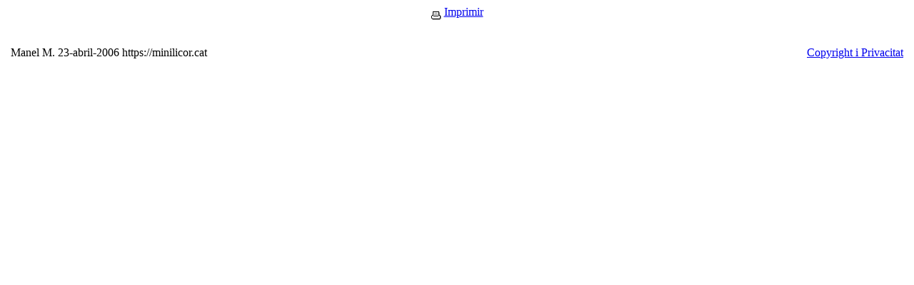

--- FILE ---
content_type: text/html
request_url: https://www.minilicor.cat/pfitxa_amp.php?ida=2441&idi=cat
body_size: 535
content:
      </article>
    </section>

</main>
<footer>
<script language="JavaScript" type="text/JavaScript">
<!--
function MM_openBrWindow(theURL,winName,features) { //v2.0
  window.open(theURL,winName,features);
}
//-->
</script>
<center>
<img src='graf/imprimir.gif' align='middle' border='0'>&nbsp;<a href="#" onClick="MM_openBrWindow('pfitxa_amp.php?impri=S&idi=cat&fdesti=&fpais=&fordre=&famp=&fampolla=&ida=2441&fany=&pag=1&plana_gale=1&fcur=&forder=&frep=&idnoti=&fmun=0&fal=&cre=&cclassi=0&fctip=&fct1=&fing=','imprimeix','toolbar=yes,scrollbars=yes, menubar=yes,width=690,height=400')">Imprimir</a></center>

<table border="0" width="100%" cellpadding="5">
  <tr>
    <td class="under">&nbsp;</td>
    <td class="under">&nbsp;</td>
  </tr>
  <tr>
    <td>Manel M. 23-abril-2006 https://minilicor.cat<br /></td>
    <td align="right">&nbsp;
    		<a href="pnoti.php?idnoti=2&idi=cat" title="Copyright y Privacidad">Copyright i Privacitat</a>
	    </td>
  </tr>
</table>

</footer>

</body>
</html>